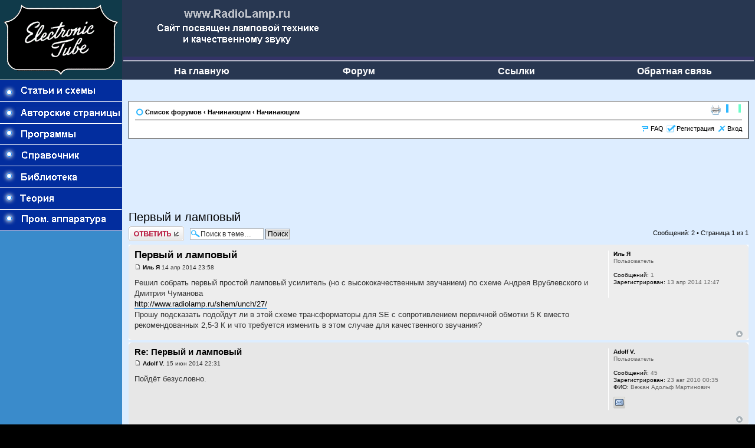

--- FILE ---
content_type: text/html; charset=utf-8
request_url: https://www.google.com/recaptcha/api2/aframe
body_size: 267
content:
<!DOCTYPE HTML><html><head><meta http-equiv="content-type" content="text/html; charset=UTF-8"></head><body><script nonce="jEOyytgw5vSF9OcQ3QH6Zg">/** Anti-fraud and anti-abuse applications only. See google.com/recaptcha */ try{var clients={'sodar':'https://pagead2.googlesyndication.com/pagead/sodar?'};window.addEventListener("message",function(a){try{if(a.source===window.parent){var b=JSON.parse(a.data);var c=clients[b['id']];if(c){var d=document.createElement('img');d.src=c+b['params']+'&rc='+(localStorage.getItem("rc::a")?sessionStorage.getItem("rc::b"):"");window.document.body.appendChild(d);sessionStorage.setItem("rc::e",parseInt(sessionStorage.getItem("rc::e")||0)+1);localStorage.setItem("rc::h",'1769369949898');}}}catch(b){}});window.parent.postMessage("_grecaptcha_ready", "*");}catch(b){}</script></body></html>